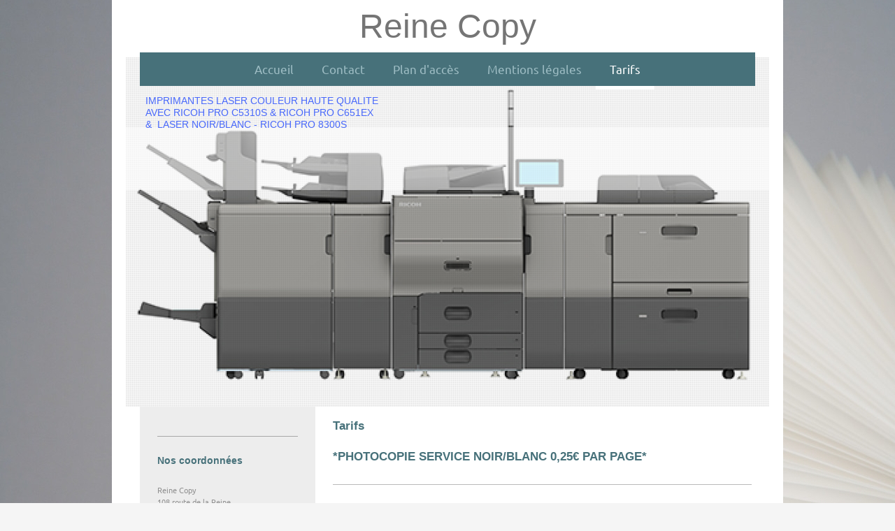

--- FILE ---
content_type: text/html; charset=UTF-8
request_url: https://www.reinecopy.fr/tarifs-1/
body_size: 7861
content:
<!DOCTYPE html>
<html lang="fr"  ><head prefix="og: http://ogp.me/ns# fb: http://ogp.me/ns/fb# business: http://ogp.me/ns/business#">
    <meta http-equiv="Content-Type" content="text/html; charset=utf-8"/>
    <meta name="generator" content="IONOS MyWebsite"/>
        
    <link rel="dns-prefetch" href="//cdn.website-start.de/"/>
    <link rel="dns-prefetch" href="//106.mod.mywebsite-editor.com"/>
    <link rel="dns-prefetch" href="https://106.sb.mywebsite-editor.com/"/>
    <link rel="shortcut icon" href="//cdn.website-start.de/favicon.ico"/>
        <title>Reine Copy - Tarifs</title>
    <style type="text/css">@media screen and (max-device-width: 1024px) {.diyw a.switchViewWeb {display: inline !important;}}</style>
    <style type="text/css">@media screen and (min-device-width: 1024px) {
            .mediumScreenDisabled { display:block }
            .smallScreenDisabled { display:block }
        }
        @media screen and (max-device-width: 1024px) { .mediumScreenDisabled { display:none } }
        @media screen and (max-device-width: 568px) { .smallScreenDisabled { display:none } }
                @media screen and (min-width: 1024px) {
            .mobilepreview .mediumScreenDisabled { display:block }
            .mobilepreview .smallScreenDisabled { display:block }
        }
        @media screen and (max-width: 1024px) { .mobilepreview .mediumScreenDisabled { display:none } }
        @media screen and (max-width: 568px) { .mobilepreview .smallScreenDisabled { display:none } }</style>
    <meta name="viewport" content="width=device-width, initial-scale=1, maximum-scale=1, minimal-ui"/>

<meta name="format-detection" content="telephone=no"/>
        <meta name="keywords" content="Magasin, photocopie, imprimerie, imprimer, photocopier, scanner, relier, numérisation, professionnel, avantageux"/>
            <meta name="description" content="Particuliers, entreprises, écoliers et étudiants : Reine Copy à Boulogne Billancourt réalise pour vous des travaux d'impression, de copie et de reliure ainsi que des cadeaux créatifs."/>
            <meta name="robots" content="index,follow"/>
        <link href="//cdn.website-start.de/templates/2110/style.css?1763478093678" rel="stylesheet" type="text/css"/>
    <link href="https://www.reinecopy.fr/s/style/theming.css?1691509192" rel="stylesheet" type="text/css"/>
    <link href="//cdn.website-start.de/app/cdn/min/group/web.css?1763478093678" rel="stylesheet" type="text/css"/>
<link href="//cdn.website-start.de/app/cdn/min/moduleserver/css/fr_FR/common,facebook,shoppingbasket?1763478093678" rel="stylesheet" type="text/css"/>
    <link href="//cdn.website-start.de/app/cdn/min/group/mobilenavigation.css?1763478093678" rel="stylesheet" type="text/css"/>
    <link href="https://106.sb.mywebsite-editor.com/app/logstate2-css.php?site=47132115&amp;t=1769756205" rel="stylesheet" type="text/css"/>

<script type="text/javascript">
    /* <![CDATA[ */
var stagingMode = '';
    /* ]]> */
</script>
<script src="https://106.sb.mywebsite-editor.com/app/logstate-js.php?site=47132115&amp;t=1769756205"></script>

    <link href="//cdn.website-start.de/templates/2110/print.css?1763478093678" rel="stylesheet" media="print" type="text/css"/>
    <script type="text/javascript">
    /* <![CDATA[ */
    var systemurl = 'https://106.sb.mywebsite-editor.com/';
    var webPath = '/';
    var proxyName = '';
    var webServerName = 'www.reinecopy.fr';
    var sslServerUrl = 'https://www.reinecopy.fr';
    var nonSslServerUrl = 'http://www.reinecopy.fr';
    var webserverProtocol = 'http://';
    var nghScriptsUrlPrefix = '//106.mod.mywebsite-editor.com';
    var sessionNamespace = 'DIY_SB';
    var jimdoData = {
        cdnUrl:  '//cdn.website-start.de/',
        messages: {
            lightBox: {
    image : 'Image',
    of: 'sur'
}

        },
        isTrial: 0,
        pageId: 1375886    };
    var script_basisID = "47132115";

    diy = window.diy || {};
    diy.web = diy.web || {};

        diy.web.jsBaseUrl = "//cdn.website-start.de/s/build/";

    diy.context = diy.context || {};
    diy.context.type = diy.context.type || 'web';
    /* ]]> */
</script>

<script type="text/javascript" src="//cdn.website-start.de/app/cdn/min/group/web.js?1763478093678" crossorigin="anonymous"></script><script type="text/javascript" src="//cdn.website-start.de/s/build/web.bundle.js?1763478093678" crossorigin="anonymous"></script><script type="text/javascript" src="//cdn.website-start.de/app/cdn/min/group/mobilenavigation.js?1763478093678" crossorigin="anonymous"></script><script src="//cdn.website-start.de/app/cdn/min/moduleserver/js/fr_FR/common,facebook,shoppingbasket?1763478093678"></script>
<script type="text/javascript" src="https://cdn.website-start.de/proxy/apps/static/resource/dependencies/"></script><script type="text/javascript">
                    if (typeof require !== 'undefined') {
                        require.config({
                            waitSeconds : 10,
                            baseUrl : 'https://cdn.website-start.de/proxy/apps/static/js/'
                        });
                    }
                </script><script type="text/javascript" src="//cdn.website-start.de/app/cdn/min/group/pfcsupport.js?1763478093678" crossorigin="anonymous"></script>    <meta property="og:type" content="business.business"/>
    <meta property="og:url" content="https://www.reinecopy.fr/tarifs-1/"/>
    <meta property="og:title" content="Reine Copy - Tarifs"/>
            <meta property="og:description" content="Particuliers, entreprises, écoliers et étudiants : Reine Copy à Boulogne Billancourt réalise pour vous des travaux d'impression, de copie et de reliure ainsi que des cadeaux créatifs."/>
                <meta property="og:image" content="https://www.reinecopy.fr/s/img/emotionheader.jpg"/>
        <meta property="business:contact_data:country_name" content="France"/>
    <meta property="business:contact_data:street_address" content="route de la Reine 108"/>
    <meta property="business:contact_data:locality" content="Boulogne Billancourt"/>
    
    <meta property="business:contact_data:email" content="tsokeng@hotmail.com"/>
    <meta property="business:contact_data:postal_code" content="92100"/>
    <meta property="business:contact_data:phone_number" content=" 0687155889"/>
    
    
<meta property="business:hours:day" content="MONDAY"/><meta property="business:hours:start" content="09:00"/><meta property="business:hours:end" content="19:00"/><meta property="business:hours:day" content="TUESDAY"/><meta property="business:hours:start" content="09:00"/><meta property="business:hours:end" content="19:00"/><meta property="business:hours:day" content="WEDNESDAY"/><meta property="business:hours:start" content="09:00"/><meta property="business:hours:end" content="19:00"/><meta property="business:hours:day" content="THURSDAY"/><meta property="business:hours:start" content="09:00"/><meta property="business:hours:end" content="19:00"/><meta property="business:hours:day" content="FRIDAY"/><meta property="business:hours:start" content="09:00"/><meta property="business:hours:end" content="19:00"/><meta property="business:hours:day" content="MONDAY"/><meta property="business:hours:start" content="00:00"/><meta property="business:hours:end" content="00:00"/><meta property="business:hours:day" content="TUESDAY"/><meta property="business:hours:start" content="00:00"/><meta property="business:hours:end" content="00:00"/><meta property="business:hours:day" content="WEDNESDAY"/><meta property="business:hours:start" content="00:00"/><meta property="business:hours:end" content="00:00"/><meta property="business:hours:day" content="THURSDAY"/><meta property="business:hours:start" content="00:00"/><meta property="business:hours:end" content="00:00"/><meta property="business:hours:day" content="FRIDAY"/><meta property="business:hours:start" content="00:00"/><meta property="business:hours:end" content="00:00"/><meta property="business:hours:day" content="SATURDAY"/><meta property="business:hours:start" content="10:30"/><meta property="business:hours:end" content="13:00"/><meta property="business:hours:day" content="SATURDAY"/><meta property="business:hours:start" content="14:30"/><meta property="business:hours:end" content="18:00"/></head>


<body class="body diyBgActive  cc-pagemode-default diyfeSidebarLeft diy-market-fr_FR" data-pageid="1375886" id="page-1375886">
    
    <div class="diyw">
        <div class="diyweb">
	<div class="diywebLiveArea">
		
<nav id="diyfeMobileNav" class="diyfeCA diyfeCA2" role="navigation">
    <a title="Ouvrir/fermer la navigation">Ouvrir/fermer la navigation</a>
    <ul class="mainNav1"><li class=" hasSubNavigation"><a data-page-id="1370699" href="https://www.reinecopy.fr/" class=" level_1"><span>Accueil</span></a></li><li class=" hasSubNavigation"><a data-page-id="1370700" href="https://www.reinecopy.fr/contact/" class=" level_1"><span>Contact</span></a></li><li class=" hasSubNavigation"><a data-page-id="1370701" href="https://www.reinecopy.fr/plan-d-accès/" class=" level_1"><span>Plan d'accès</span></a></li><li class=" hasSubNavigation"><a data-page-id="1370702" href="https://www.reinecopy.fr/mentions-légales/" class=" level_1"><span>Mentions légales</span></a></li><li class="current hasSubNavigation"><a data-page-id="1375886" href="https://www.reinecopy.fr/tarifs-1/" class="current level_1"><span>Tarifs</span></a></li></ul></nav>
	</div>
	<div class="diywebLogo">
		<div class="diywebLiveArea">
			<div class="diywebMainGutter">
				<div class="diyfeGE">
					<div class="diyfeCA diyfeCA1">
						
    <style type="text/css" media="all">
        /* <![CDATA[ */
                .diyw #website-logo {
            text-align: center !important;
                        padding: 0px 0;
                    }
        
        
        .diyw #website-logo p.website-logo-text,
        .diyw #website-logo p.website-logo-text a.website-logo-text {
            text-align: center !important;
            font-family: Impact, Charcoal, sans-serif !important;
            font-size: 48px !important;
            font-style: normal !important;
            font-weight: normal !important;
        }
        
                /* ]]> */
    </style>

    <div id="website-logo">
    
                    <p class="website-logo-text "><a href="https://www.reinecopy.fr/" class="website-logo-text">Reine Copy</a>
            </p>
            </div>


					</div>
				</div>
			</div>
		</div>
	</div>
	<div class="diywebLiveArea">
		<div class="diywebAppContainer"><div id="diywebAppContainer1st"></div></div>
	</div>
	<div class="diywebNav diywebNavHorizontal diywebNavMain diywebNav1">
		<div class="diywebLiveArea diyfeCA diyfeCA2">
				<div class="diywebMainGutter">
					<div class="diyfeGE">
						<div class="diywebGutter">
							<div class="diywebExpander">
								<div class="webnavigation"><ul id="mainNav1" class="mainNav1"><li class="navTopItemGroup_1"><a data-page-id="1370699" href="https://www.reinecopy.fr/" class="level_1"><span>Accueil</span></a></li><li class="navTopItemGroup_2"><a data-page-id="1370700" href="https://www.reinecopy.fr/contact/" class="level_1"><span>Contact</span></a></li><li class="navTopItemGroup_3"><a data-page-id="1370701" href="https://www.reinecopy.fr/plan-d-accès/" class="level_1"><span>Plan d'accès</span></a></li><li class="navTopItemGroup_4"><a data-page-id="1370702" href="https://www.reinecopy.fr/mentions-légales/" class="level_1"><span>Mentions légales</span></a></li><li class="navTopItemGroup_5"><a data-page-id="1375886" href="https://www.reinecopy.fr/tarifs-1/" class="current level_1"><span>Tarifs</span></a></li></ul></div>
							</div>
						</div>
					</div>
				</div>
			</div>
	</div>
	<div class="diywebEmotionHeader">
			<div class="diywebLiveArea">
				<div class="diywebMainGutter">
					<div class="diyfeGE">
						<div class="diywebGutter">

							
<style type="text/css" media="all">
.diyw div#emotion-header {
        max-width: 920px;
        max-height: 500px;
                background: #a0a0a0;
    }

.diyw div#emotion-header-title-bg {
    left: 0%;
    top: 20%;
    width: 100%;
    height: 18%;

    background-color: #FFFFFF;
    opacity: 0.50;
    filter: alpha(opacity = 50);
    }

.diyw div#emotion-header strong#emotion-header-title {
    left: 5%;
    top: 20%;
    color: #4868fb;
        font: normal normal 14px/120% 'Arial Black', Gadget, sans-serif;
}

.diyw div#emotion-no-bg-container{
    max-height: 500px;
}

.diyw div#emotion-no-bg-container .emotion-no-bg-height {
    margin-top: 54.35%;
}
</style>
<div id="emotion-header" data-action="loadView" data-params="active" data-imagescount="1">
            <img src="https://www.reinecopy.fr/s/img/emotionheader.jpg?1734085673.920px.500px" id="emotion-header-img" alt=""/>
            
        <div id="ehSlideshowPlaceholder">
            <div id="ehSlideShow">
                <div class="slide-container">
                                        <div style="background-color: #a0a0a0">
                            <img src="https://www.reinecopy.fr/s/img/emotionheader.jpg?1734085673.920px.500px" alt=""/>
                        </div>
                                    </div>
            </div>
        </div>


        <script type="text/javascript">
        //<![CDATA[
                diy.module.emotionHeader.slideShow.init({ slides: [{"url":"https:\/\/www.reinecopy.fr\/s\/img\/emotionheader.jpg?1734085673.920px.500px","image_alt":"","bgColor":"#a0a0a0"}] });
        //]]>
        </script>

    
    
                  	<div id="emotion-header-title-bg"></div>
    
            <strong id="emotion-header-title" style="text-align: left">
IMPRIMANTES LASER COULEUR HAUTE QUALITE 
AVEC RICOH PRO C5310S &amp; RICOH PRO C651EX 
&amp;  LASER NOIR/BLANC - RICOH PRO 8300S</strong>
                    <div class="notranslate">
                <svg xmlns="http://www.w3.org/2000/svg" version="1.1" id="emotion-header-title-svg" viewBox="0 0 920 500" preserveAspectRatio="xMinYMin meet"><text style="font-family:'Arial Black', Gadget, sans-serif;font-size:14px;font-style:normal;font-weight:normal;fill:#4868fb;line-height:1.2em;"><tspan x="0" style="text-anchor: start" dy="0.95em"> </tspan><tspan x="0" style="text-anchor: start" dy="1.2em">IMPRIMANTES LASER COULEUR HAUTE QUALITE </tspan><tspan x="0" style="text-anchor: start" dy="1.2em">AVEC RICOH PRO C5310S &amp; RICOH PRO C651EX </tspan><tspan x="0" style="text-anchor: start" dy="1.2em">&amp;  LASER NOIR/BLANC - RICOH PRO 8300S</tspan></text></svg>
            </div>
            
    
    <script type="text/javascript">
    //<![CDATA[
    (function ($) {
        function enableSvgTitle() {
                        var titleSvg = $('svg#emotion-header-title-svg'),
                titleHtml = $('#emotion-header-title'),
                emoWidthAbs = 920,
                emoHeightAbs = 500,
                offsetParent,
                titlePosition,
                svgBoxWidth,
                svgBoxHeight;

                        if (titleSvg.length && titleHtml.length) {
                offsetParent = titleHtml.offsetParent();
                titlePosition = titleHtml.position();
                svgBoxWidth = titleHtml.width();
                svgBoxHeight = titleHtml.height();

                                titleSvg.get(0).setAttribute('viewBox', '0 0 ' + svgBoxWidth + ' ' + svgBoxHeight);
                titleSvg.css({
                   left: Math.roundTo(100 * titlePosition.left / offsetParent.width(), 3) + '%',
                   top: Math.roundTo(100 * titlePosition.top / offsetParent.height(), 3) + '%',
                   width: Math.roundTo(100 * svgBoxWidth / emoWidthAbs, 3) + '%',
                   height: Math.roundTo(100 * svgBoxHeight / emoHeightAbs, 3) + '%'
                });

                titleHtml.css('visibility','hidden');
                titleSvg.css('visibility','visible');
            }
        }

        
            var posFunc = function($, overrideSize) {
                var elems = [], containerWidth, containerHeight;
                                    elems.push({
                        selector: '#emotion-header-title',
                        overrideSize: true,
                        horPos: 4.86,
                        vertPos: 8.55                    });
                    lastTitleWidth = $('#emotion-header-title').width();
                                                elems.push({
                    selector: '#emotion-header-title-bg',
                    horPos: 0,
                    vertPos: 24.39                });
                                
                containerWidth = parseInt('920');
                containerHeight = parseInt('500');

                for (var i = 0; i < elems.length; ++i) {
                    var el = elems[i],
                        $el = $(el.selector),
                        pos = {
                            left: el.horPos,
                            top: el.vertPos
                        };
                    if (!$el.length) continue;
                    var anchorPos = $el.anchorPosition();
                    anchorPos.$container = $('#emotion-header');

                    if (overrideSize === true || el.overrideSize === true) {
                        anchorPos.setContainerSize(containerWidth, containerHeight);
                    } else {
                        anchorPos.setContainerSize(null, null);
                    }

                    var pxPos = anchorPos.fromAnchorPosition(pos),
                        pcPos = anchorPos.toPercentPosition(pxPos);

                    var elPos = {};
                    if (!isNaN(parseFloat(pcPos.top)) && isFinite(pcPos.top)) {
                        elPos.top = pcPos.top + '%';
                    }
                    if (!isNaN(parseFloat(pcPos.left)) && isFinite(pcPos.left)) {
                        elPos.left = pcPos.left + '%';
                    }
                    $el.css(elPos);
                }

                // switch to svg title
                enableSvgTitle();
            };

                        var $emotionImg = jQuery('#emotion-header-img');
            if ($emotionImg.length > 0) {
                // first position the element based on stored size
                posFunc(jQuery, true);

                // trigger reposition using the real size when the element is loaded
                var ehLoadEvTriggered = false;
                $emotionImg.one('load', function(){
                    posFunc(jQuery);
                    ehLoadEvTriggered = true;
                                        diy.module.emotionHeader.slideShow.start();
                                    }).each(function() {
                                        if(this.complete || typeof this.complete === 'undefined') {
                        jQuery(this).load();
                    }
                });

                                noLoadTriggeredTimeoutId = setTimeout(function() {
                    if (!ehLoadEvTriggered) {
                        posFunc(jQuery);
                    }
                    window.clearTimeout(noLoadTriggeredTimeoutId)
                }, 5000);//after 5 seconds
            } else {
                jQuery(function(){
                    posFunc(jQuery);
                });
            }

                        if (jQuery.isBrowser && jQuery.isBrowser.ie8) {
                var longTitleRepositionCalls = 0;
                longTitleRepositionInterval = setInterval(function() {
                    if (lastTitleWidth > 0 && lastTitleWidth != jQuery('#emotion-header-title').width()) {
                        posFunc(jQuery);
                    }
                    longTitleRepositionCalls++;
                    // try this for 5 seconds
                    if (longTitleRepositionCalls === 5) {
                        window.clearInterval(longTitleRepositionInterval);
                    }
                }, 1000);//each 1 second
            }

            }(jQuery));
    //]]>
    </script>

    </div>

						</div>
					</div>
				</div>
			</div>
		</div>
	<div class="diywebContent">
		<div class="diywebLiveArea">
			<div class="diywebMainGutter">
				<div class="diyfeGridGroup diyfeCA diyfeCA1">
					<div class="diywebMain diyfeGE">
						<div class="diywebGutter">
							
        <div id="content_area">
        	<div id="content_start"></div>
        	
        
        <div id="matrix_2050566" class="sortable-matrix" data-matrixId="2050566"><div class="n module-type-header diyfeLiveArea "> <h1><span class="diyfeDecoration">Tarifs</span></h1> </div><div class="n module-type-header diyfeLiveArea "> <h1><span class="diyfeDecoration">*PHOTOCOPIE SERVICE NOIR/BLANC 0,25€ PAR PAGE*</span></h1> </div><div class="n module-type-hr diyfeLiveArea "> <div style="padding: 0px 0px">
    <div class="hr"></div>
</div>
 </div><div class="n module-type-table diyfeLiveArea "> 
<div id="table_20813938">
    <div class="tableContainer" id="table_20813938_container">
        <p><strong>Photocopie Libre-Service, Noir/Blanc, papier 80 g/m², format A4</strong></p>
<p> </p>
<table border="0" cellpadding="3" cellspacing="0" style="width: 90%; height: 68px; text-align: right;">
<tbody>
<tr>
<td style="text-align: left;" width="70%">Quantité</td>
<td>Prix à l'unité TTC</td>
</tr>
<tr>
<td style="text-align: left;">
<p>1 - 29</p>
<p>30 - 49</p>
</td>
<td>
<p>0,25€</p>
<p>0,20€</p>
</td>
</tr>
<tr>
<td style="text-align: left;">50 - 99</td>
<td>0,15€</td>
</tr>
<tr>
<td style="text-align: left;">100 - 299</td>
<td>0,10€</td>
</tr>
<tr>
<td style="text-align: left;">300 - 499</td>
<td>0,09€</td>
</tr>
<tr>
<td style="text-align: left;">500 - 999</td>
<td>0,08€</td>
</tr>
<tr>
<td style="text-align: left;">1000 - 2999</td>
<td>
<p>0,07€</p>
</td>
</tr>
<tr>
<td style="text-align: left;">3000 - 4999</td>
<td>0,06€</td>
</tr>
<tr>
<td style="text-align: left;">5000 - 9999</td>
<td>0,05€</td>
</tr>
<tr>
<td style="text-align: left;">Plus de 10000</td>
<td>
<p>0,04€</p>
</td>
</tr>
</tbody>
</table>
<p> </p>    </div>
    <div class="c"></div>
</div>

<script type="text/javascript">
jQuery(function() {
    if (Modernizr.touch) {
        diy.module.tableModule.initFadeScroll("#table_20813938");
    }
});
</script>
 </div><div class="n module-type-hr diyfeLiveArea "> <div style="padding: 0px 0px">
    <div class="hr"></div>
</div>
 </div><div class="n module-type-header diyfeLiveArea "> <h1><span class="diyfeDecoration">*IMPRESSION SERVICE MANUELLE NOIR/BLANC 0,30€ PAR PAGE*         A PARTIR DE 10 PAGES </span></h1> </div><div class="n module-type-table diyfeLiveArea "> 
<div id="table_30055836">
    <div class="tableContainer" id="table_30055836_container">
        <p><strong>Impression, Noir/Blanc, papier 80 g/m², format A4</strong></p>
<p> </p>
<table border="0" cellpadding="3" cellspacing="0" style="width: 90%; height: 68px; text-align: right;">
<tbody>
<tr>
<td style="text-align: left;" width="70%">Quantité</td>
<td>Prix à l'unité TTC</td>
</tr>
<tr>
<td style="text-align: left;">1 </td>
<td>0,50€</td>
</tr>
<tr>
<td style="text-align: left;">2 - 9</td>
<td>0,40€</td>
</tr>
<tr>
<td style="text-align: left;">10 - 19</td>
<td>0,30€</td>
</tr>
<tr>
<td style="text-align: left;">20 - 49</td>
<td>0,25€</td>
</tr>
<tr>
<td style="text-align: left;">50 - 99</td>
<td>0,20€</td>
</tr>
<tr>
<td style="text-align: left;"><span style="background-color:#ffffff;">100 - 299</span></td>
<td>0,15€</td>
</tr>
<tr>
<td style="text-align: left;"><span style="background-color:#ffffff;">300 - 499</span></td>
<td>0,10€</td>
</tr>
<tr>
<td style="text-align: left;"><span style="background-color:#ffffff;">500 - 999</span></td>
<td>0,09€</td>
</tr>
<tr>
<td style="text-align: left;"><span style="background-color:#ffffff;">1000 - 2999</span></td>
<td>
<p>0,08€</p>
</td>
</tr>
<tr>
<td style="text-align: left;"><span style="background-color:#ffffff;">3000 - 4999</span></td>
<td>0,07€</td>
</tr>
<tr>
<td style="text-align: left;"><span style="background-color:#ffffff;">5000 - 9999</span></td>
<td>0,06€</td>
</tr>
<tr>
<td style="text-align: left;"><span style="background-color:#ffffff;">Plus de 10000</span></td>
<td>0.05€</td>
</tr>
</tbody>
</table>
<p> </p>
<p> </p>    </div>
    <div class="c"></div>
</div>

<script type="text/javascript">
jQuery(function() {
    if (Modernizr.touch) {
        diy.module.tableModule.initFadeScroll("#table_30055836");
    }
});
</script>
 </div><div class="n module-type-hr diyfeLiveArea "> <div style="padding: 0px 0px">
    <div class="hr"></div>
</div>
 </div><div class="n module-type-table diyfeLiveArea "> 
<div id="table_20813940">
    <div class="tableContainer" id="table_20813940_container">
        <p><strong>Impression et photocopie, couleur, papier 80 g/m², format A4</strong></p>
<p> </p>
<table border="0" cellpadding="3" cellspacing="0" style="height: 68px; text-align: right; width: 90%;">
<tbody>
<tr>
<td style="text-align: left;" width="70%">Quantité</td>
<td>Prix à l'unité</td>
</tr>
<tr>
<td style="text-align: left;">1 - 49</td>
<td>0,70€</td>
</tr>
<tr>
<td style="text-align: left;">50 - 99</td>
<td>0,60€</td>
</tr>
<tr>
<td style="text-align: left;">100 - 149</td>
<td>0,50€</td>
</tr>
<tr>
<td style="text-align: left;">150 - 199</td>
<td>0,45€</td>
</tr>
<tr>
<td style="text-align: left;">200 - 399</td>
<td>0,40€</td>
</tr>
<tr>
<td style="text-align: left;">400 - 699</td>
<td>0,35€</td>
</tr>
<tr>
<td style="text-align: left;">700 - 999</td>
<td>0,30€</td>
</tr>
<tr>
<td style="text-align: left;"><span style="background-color:#ffffff;">1000 - 1999</span></td>
<td>0.25€</td>
</tr>
<tr>
<td style="text-align: left;"><span style="background-color:#ffffff;">2000 - 4999</span></td>
<td>0,20€</td>
</tr>
<tr>
<td style="text-align: left;"><span style="background-color:#ffffff;">5000 - 9999</span></td>
<td>0,18€</td>
</tr>
<tr>
<td style="text-align: left;"><span style="background-color:#ffffff;">Plus de 10000</span></td>
<td>0,15€</td>
</tr>
<tr>
<td style="text-align: left;"> </td>
<td> </td>
</tr>
</tbody>
</table>
<p> </p>    </div>
    <div class="c"></div>
</div>

<script type="text/javascript">
jQuery(function() {
    if (Modernizr.touch) {
        diy.module.tableModule.initFadeScroll("#table_20813940");
    }
});
</script>
 </div><div class="n module-type-hr diyfeLiveArea "> <div style="padding: 0px 0px">
    <div class="hr"></div>
</div>
 </div><div class="n module-type-textWithImage diyfeLiveArea "> 
<div class="clearover " id="textWithImage-22445741">
<div class="align-container imgleft" style="max-width: 100%; width: 134px;">
    <a class="imagewrapper" href="https://www.reinecopy.fr/s/cc_images/teaserbox_39124864.jpg?t=1556545562" rel="lightbox[22445741]">
        <img src="https://www.reinecopy.fr/s/cc_images/cache_39124864.jpg?t=1556545562" id="image_22445741" alt="" style="width:100%"/>
    </a>


</div> 
<div class="textwrapper">
<p><span style="font-size:14px;">Reliure à Anneaux Plastique à partir de <span style="color:#03579B;">2,55€</span></span></p>
<p><span style="font-size:14px;">Reliure à Anneaux Métallique à partir de <span style="color:#03579B;">3,20€</span></span></p>
<p><span style="font-size:14px;">Reliure Thermo-Collée à partir de <span style="color:#03579B;">5,00€</span></span></p>
</div>
</div> 
<script type="text/javascript">
    //<![CDATA[
    jQuery(document).ready(function($){
        var $target = $('#textWithImage-22445741');

        if ($.fn.swipebox && Modernizr.touch) {
            $target
                .find('a[rel*="lightbox"]')
                .addClass('swipebox')
                .swipebox();
        } else {
            $target.tinyLightbox({
                item: 'a[rel*="lightbox"]',
                cycle: false,
                hideNavigation: true
            });
        }
    });
    //]]>
</script>
 </div><div class="n module-type-hr diyfeLiveArea "> <div style="padding: 0px 0px">
    <div class="hr"></div>
</div>
 </div><div class="n module-type-table diyfeLiveArea "> 
<div id="table_20813942">
    <div class="tableContainer" id="table_20813942_container">
        <p>Numérisation de documents format A5, A4, A3 en 600 dpi max. (prix dégressif à partir de 10 pages)</p>
<p> </p>
<table border="0" cellpadding="3" cellspacing="0" style="width: 90%; height: 68px; text-align: right;">
<tbody>
<tr>
<td style="text-align: left;" width="70%">Présentation</td>
<td>Prix à l'unité TTC</td>
</tr>
<tr>
<td style="text-align: left;">Noir/Blanc</td>
<td>0,50 €</td>
</tr>
<tr>
<td style="text-align: left;">Niveaux de gris</td>
<td>0,50€</td>
</tr>
<tr>
<td style="text-align: left;">Couleur</td>
<td>0,50€</td>
</tr>
</tbody>
</table>    </div>
    <div class="c"></div>
</div>

<script type="text/javascript">
jQuery(function() {
    if (Modernizr.touch) {
        diy.module.tableModule.initFadeScroll("#table_20813942");
    }
});
</script>
 </div><div class="n module-type-hr diyfeLiveArea "> <div style="padding: 0px 0px">
    <div class="hr"></div>
</div>
 </div><div class="n module-type-textWithImage diyfeLiveArea "> 
<div class="clearover " id="textWithImage-22442822">
<div class="align-container imgleft" style="max-width: 100%; width: 210px;">
    <a class="imagewrapper" href="https://www.reinecopy.fr/s/cc_images/teaserbox_39109784.jpg?t=1556546210" rel="lightbox[22442822]" title="TRANSFERT DE VIDEO SUR DVD">
        <img src="https://www.reinecopy.fr/s/cc_images/cache_39109784.jpg?t=1556546210" id="image_22442822" alt="" style="width:100%"/>
    </a>

<span class="caption">TRANSFERT DE VIDEO SUR DVD</span>

</div> 
<div class="textwrapper">
<p><span style="font-size:14px;">Forfait K7 (1h + 1 DVD) : <strong>2<span style="color:#000000;"><strong>0</strong>€</span></strong></span></p>
<p><span style="background-color:#ffffff;"><span style="font-size:14px;">Forfait K7 (1h + sur votre clé USD) : <span style="color:#000000;"><strong>20</strong></span></span></span><span style="color:#000000;"><strong><strong style="font-size:14px;">€</strong></strong></span></p>
<p><span style="font-size:14px;">*** 30 minutes supplémentaires : 5€ ***</span></p>
</div>
</div> 
<script type="text/javascript">
    //<![CDATA[
    jQuery(document).ready(function($){
        var $target = $('#textWithImage-22442822');

        if ($.fn.swipebox && Modernizr.touch) {
            $target
                .find('a[rel*="lightbox"]')
                .addClass('swipebox')
                .swipebox();
        } else {
            $target.tinyLightbox({
                item: 'a[rel*="lightbox"]',
                cycle: false,
                hideNavigation: true
            });
        }
    });
    //]]>
</script>
 </div><div class="n module-type-hr diyfeLiveArea "> <div style="padding: 0px 0px">
    <div class="hr"></div>
</div>
 </div><div class="n module-type-text diyfeLiveArea "> <p>Vous avez des questions ?</p>
<p>Nous serions ravis de vous informer de nos autres tarifs sur place ou au 01 46 05 42 42. </p> </div></div>
        
        
        </div>
						</div>
					</div>
					<div class="diywebSecondary diyfeCA diyfeCA3 diyfeGE">
						<div class="diywebNav diywebNav23">
							<div class="diywebGutter">
								<div class="webnavigation"></div>
							</div>
						</div>
						<div class="diywebSidebar">
							<div class="diywebGutter">
								<div id="matrix_2037888" class="sortable-matrix" data-matrixId="2037888"><div class="n module-type-hr diyfeLiveArea "> <div style="padding: 0px 0px">
    <div class="hr"></div>
</div>
 </div><div class="n module-type-header diyfeLiveArea "> <h2><span class="diyfeDecoration">Nos coordonnées</span></h2> </div><div class="n module-type-text diyfeLiveArea "> <p><span itemscope="" itemtype="http://schema.org/Organization"><span itemprop="name">Reine Copy</span></span><br/>
108 route de la Reine<br/>
<span itemscope="" itemtype="http://schema.org/Organization"><span itemprop="address" itemscope="" itemtype="http://schema.org/PostalAddress"><span itemprop="postalCode">92100</span></span></span> <span itemscope="" itemtype="http://schema.org/Organization"><span itemprop="address" itemscope="" itemtype="http://schema.org/PostalAddress"><span itemprop="addressLocality">Boulogne Billancourt</span></span></span></p> </div><div class="n module-type-hr diyfeLiveArea "> <div style="padding: 0px 0px">
    <div class="hr"></div>
</div>
 </div><div class="n module-type-header diyfeLiveArea "> <h2><span class="diyfeDecoration">Vous avez des questions ?</span></h2> </div><div class="n module-type-text diyfeLiveArea "> <p>Appelez-nous au :</p>
<p>01.46.05.42.42</p>
<p> </p>
<p> </p>
<p>Vous pouvez également utiliser notre formulaire de contact.</p>
<p> </p> </div><div class="n module-type-hr diyfeLiveArea "> <div style="padding: 0px 0px">
    <div class="hr"></div>
</div>
 </div><div class="n module-type-header diyfeLiveArea "> <h2><span class="diyfeDecoration">Tarifs et offres spéciales</span></h2> </div><div class="n module-type-text diyfeLiveArea "> <p>Nous proposons des offres attractives à des prix avantageux.</p> </div><div class="n module-type-hr diyfeLiveArea "> <div style="padding: 0px 0px">
    <div class="hr"></div>
</div>
 </div><div class="n module-type-remoteModule-facebook diyfeLiveArea ">             <div id="modul_20649006_content"><div id="NGH20649006_main">
    <div class="facebook-content">
        <a class="fb-share button" href="https://www.facebook.com/sharer.php?u=https%3A%2F%2Fwww.reinecopy.fr%2Ftarifs-1%2F">
    <img src="https://www.reinecopy.fr/proxy/static/mod/facebook/files/img/facebook-share-icon.png"/> Partager</a>    </div>
</div>
</div><script>/* <![CDATA[ */var __NGHModuleInstanceData20649006 = __NGHModuleInstanceData20649006 || {};__NGHModuleInstanceData20649006.server = 'http://106.mod.mywebsite-editor.com';__NGHModuleInstanceData20649006.data_web = {};var m = mm[20649006] = new Facebook(20649006,115145,'facebook');if (m.initView_main != null) m.initView_main();/* ]]> */</script>
         </div></div>
							</div>
						</div>
						<!-- .diywebSidebar -->
					</div>
					<!-- .diywebSecondary -->
				</div>
				<!-- .diyfeGridGroup -->
			</div>
			<!-- .diywebMainGutter -->
		</div>
	</div>
	<!-- .diywebContent -->
	<div class="diywebFooter">
		<div class="diywebLiveArea">
			<div class="diywebMainGutter">
				<div class="diyfeGE diyfeCA diyfeCA4 diywebPull">
					<div class="diywebGutter">
						<div id="contentfooter">
    <div class="leftrow">
                        <a rel="nofollow" href="javascript:window.print();">
                    <img class="inline" height="14" width="18" src="//cdn.website-start.de/s/img/cc/printer.gif" alt=""/>
                    Version imprimable                </a> <span class="footer-separator">|</span>
                <a href="https://www.reinecopy.fr/sitemap/">Plan du site</a>
                        <br/> © Reine Copy
            </div>
    <script type="text/javascript">
        window.diy.ux.Captcha.locales = {
            generateNewCode: 'Générer un nouveau code',
            enterCode: 'Veuillez entrer le code.'
        };
        window.diy.ux.Cap2.locales = {
            generateNewCode: 'Générer un nouveau code',
            enterCode: 'Veuillez entrer le code.'
        };
    </script>
    <div class="rightrow">
                    <span class="loggedout">
                <a rel="nofollow" id="login" href="https://login.1and1-editor.com/47132115/www.reinecopy.fr/fr?pageId=1375886">
                    Connexion                </a>
            </span>
                <p><a class="diyw switchViewWeb" href="javascript:switchView('desktop');">Affichage Web</a><a class="diyw switchViewMobile" href="javascript:switchView('mobile');">Affichage Mobile</a></p>
                <span class="loggedin">
            <a rel="nofollow" id="logout" href="https://106.sb.mywebsite-editor.com/app/cms/logout.php">Déconnexion</a> <span class="footer-separator">|</span>
            <a rel="nofollow" id="edit" href="https://106.sb.mywebsite-editor.com/app/47132115/1375886/">Modifier</a>
        </span>
    </div>
</div>
            <div id="loginbox" class="hidden">
                <script type="text/javascript">
                    /* <![CDATA[ */
                    function forgotpw_popup() {
                        var url = 'https://motdepasse.1and1.fr/xml/request/RequestStart';
                        fenster = window.open(url, "fenster1", "width=600,height=400,status=yes,scrollbars=yes,resizable=yes");
                        // IE8 doesn't return the window reference instantly or at all.
                        // It may appear the call failed and fenster is null
                        if (fenster && fenster.focus) {
                            fenster.focus();
                        }
                    }
                    /* ]]> */
                </script>
                                <img class="logo" src="//cdn.website-start.de/s/img/logo.gif" alt="IONOS" title="IONOS"/>

                <div id="loginboxOuter"></div>
            </div>
        

					</div>
				</div>
			</div>
		</div>
	</div>
	<!-- .diywebFooter -->
</div>
<!-- .diyweb -->    </div>

    
    </body>


<!-- rendered at Wed, 17 Dec 2025 16:22:50 +0100 -->
</html>
